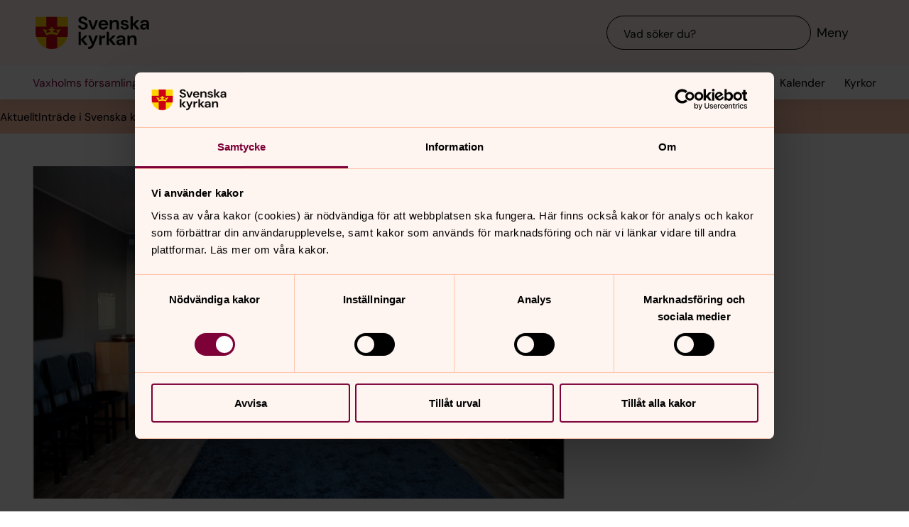

--- FILE ---
content_type: text/html; charset=utf-8
request_url: https://www.svenskakyrkan.se/vaxholm/stillhetens-rum
body_size: 58527
content:
<!DOCTYPE html>
<html lang="sv">
<head><base id="CS_GlobalBaseTag" href="/default.aspx?id=1897950" target="_self" /><meta http-equiv="CONTENT-TYPE" content="text/html; charset=utf-8" /><script type="text/javascript">
//<![CDATA[
var Lang="sv/";var AdminURL="https://www.svenskakyrkan.se/cs/";var SiteURL="https://www.svenskakyrkan.se/";var ConnectionID=13119;var DocumentId=1897950;var EditId=0;var PresentationTemplateId=0;var RefId=0;var CS_QueryStringPrefix="id";var IsInCsEdit=false;
//]]>
</script><script id="CS_GlobalJavaScript" type="text/javascript" src="~js/global.async.min.js"></script><meta name="identifier" content="1897950" /><meta name="Title" content="Stillhetens rum" /><meta name="Date" content="2023-09-13 10:47:55" /><title>
	Stillhetens rum - Vaxholms f&#246;rsamling
</title><meta name="viewport" content="width=device-width, initial-scale=1" /><meta http-equiv="x-ua-compatible" content="ie=edge" />
		<meta name="language" content="sv" />
		<meta name="description" content="Ett rum f&#246;r andakt, b&#246;n och meditation. 
V&#228;lkommen in kl. 9 varje vardagsmorgon." />
		<meta name="webId" content="730295">
		<meta name="webName" content="Vaxholms f&#246;rsamling">
		<link rel="canonical" href="https://www.svenskakyrkan.se/vaxholm/stillhetens-rum" />
<meta name="twitter:card" content="summary_large_image" />
<meta name="twitter:site" content="@svenskakyrkan" />
<meta name="twitter:image" content="https://www.svenskakyrkan.se/bilder/andaktsrum(1).jpg?doprocessing=1&w=800" />
<meta property="og:url" content="https://www.svenskakyrkan.se/vaxholm/stillhetens-rum" />
<meta property="og:type" content="website" />
<meta property="og:title" content="Stillhetens rum" />
<meta property="og:description" content="Ett rum f&#246;r andakt, b&#246;n och meditation. 
V&#228;lkommen in kl. 9 varje vardagsmorgon." />
<meta property="og:image:secure_url" content="https://www.svenskakyrkan.se/bilder/andaktsrum(1).jpg?doprocessing=1&w=800" />
<meta property="og:image" content="https://www.svenskakyrkan.se/bilder/andaktsrum(1).jpg?doprocessing=1&w=800" />
	<!-- Styles -->
	<link href="/assets/presentation/verktygsladan/main.css?v=2.11.1" rel="stylesheet"/>

		
		<script src="/webapi/api-v2/webcontext.js?webid=730295"></script>
		<script src="/webapi/api-v2/websettings.js?v=2.11.1"></script>
        
<!-- Matomo Tag Manager -->
<script type="text/plain" data-cookieconsent="statistics">
    var _mtm = window._mtm = window._mtm || [];
    _mtm.push({ 'mtm.startTime': (new Date().getTime()), 'event': 'mtm.Start' });
    (function () {
        var d = document, g = d.createElement('script'), s = d.getElementsByTagName('script')[0];
        g.async = true; g.src = 'https://tracker.svenska-kyrkan.open-analytics.se/js/container_hbw0LwF3.js'; s.parentNode.insertBefore(g, s);
    })();
</script>
<!-- End Matomo Tag Manager -->

	<!-- Favicons -->
	
<link rel="icon" href="/assets/presentation/verktygsladan/assets/favicons/favicon.svg?v=2.11.1" type="image/svg+xml">
<link rel="apple-touch-icon" sizes="180x180" href="/assets/presentation/verktygsladan/assets/favicons/apple-touch-icon.png?v=2.11.1">
<link rel="icon" type="image/png" sizes="32x32" href="/assets/presentation/verktygsladan/assets/favicons/favicon-32x32.png?v=2.11.1">
<link rel="icon" type="image/png" sizes="16x16" href="/assets/presentation/verktygsladan/assets/favicons/favicon-16x16.png?v=2.11.1">
<link rel="mask-icon" href="/assets/presentation/verktygsladan/assets/favicons/safari-pinned-tab.svg?v=2.11.1" color="#7d0037">
<link rel="manifest" href="/assets/presentation/verktygsladan/assets/favicons/site.webmanifest?v=2.11.1" />
<link rel="shortcut icon" href="/assets/presentation/verktygsladan/assets/favicons/favicon.ico?v=2.11.1"><meta name="msapplication-TileColor" content="#7d0037" /><meta name="theme-color" content="#7d0037" />
	<!-- Script -->
	<!--AI-->
<script type="text/plain" data-cookieconsent="necessary">
    !(function (cfg) { var k, x, D, E, L, C, b, U, O, A, e, t = "track", n = "TrackPage", i = "TrackEvent", I = [t + "Event", t + "Exception", t + "PageView", t + "PageViewPerformance", "addTelemetryInitializer", t + "Trace", t + "DependencyData", t + "Metric", "start" + n, "stop" + n, "start" + i, "stop" + i, "setAuthenticatedUserContext", "clearAuthenticatedUserContext", "flush"]; function a() { cfg.onInit && cfg.onInit(e) } k = window, x = document, D = k.location, E = "script", L = "ingestionendpoint", C = "disableExceptionTracking", b = "crossOrigin", U = "POST", O = cfg.pn || "aiPolicy", t = "appInsightsSDK", A = cfg.name || "appInsights", (cfg.name || k[t]) && (k[t] = A), e = k[A] || function (u) { var n = u.url || cfg.src, s = !1, p = !1, l = { initialize: !0, queue: [], sv: "9", config: u, version: 2, extensions: void 0 }; function d(e) { var t, n, i, a, r, o, c, s; !0 !== cfg.dle && (o = (t = function () { var e, t = {}, n = u.connectionString; if ("string" == typeof n && n) for (var i = n.split(";"), a = 0; a < i.length; a++) { var r = i[a].split("="); 2 === r.length && (t[r[0].toLowerCase()] = r[1]) } return t[L] || (e = (n = t.endpointsuffix) ? t.location : null, t[L] = "https://" + (e ? e + "." : "") + "dc." + (n || "services.visualstudio.com")), t }()).instrumentationkey || u.instrumentationKey || "", t = (t = (t = t[L]) && "/" === t.slice(-1) ? t.slice(0, -1) : t) ? t + "/v2/track" : u.endpointUrl, t = u.userOverrideEndpointUrl || t, (n = []).push((i = "SDK LOAD Failure: Failed to load Application Insights SDK script (See stack for details)", a = e, c = t, (s = (r = f(o, "Exception")).data).baseType = "ExceptionData", s.baseData.exceptions = [{ typeName: "SDKLoadFailed", message: i.replace(/\./g, "-"), hasFullStack: !1, stack: i + "\nSnippet failed to load [" + a + "] -- Telemetry is disabled\nHelp Link: https://go.microsoft.com/fwlink/?linkid=2128109\nHost: " + (D && D.pathname || "_unknown_") + "\nEndpoint: " + c, parsedStack: [] }], r)), n.push((s = e, i = t, (c = (a = f(o, "Message")).data).baseType = "MessageData", (r = c.baseData).message = 'AI (Internal): 99 message:"' + ("SDK LOAD Failure: Failed to load Application Insights SDK script (See stack for details) (" + s + ")").replace(/\"/g, "") + '"', r.properties = { endpoint: i }, a)), e = n, o = t, JSON && ((c = k.fetch) && !cfg.useXhr ? c(o, { method: U, body: JSON.stringify(e), mode: "cors" }) : XMLHttpRequest && ((s = new XMLHttpRequest).open(U, o), s.setRequestHeader("Content-type", "application/json"), s.send(JSON.stringify(e))))) } function f(e, t) { return e = e, t = t, i = l.sv, a = l.version, r = D, (o = {})["ai.device." + "id"] = "browser", o["ai.device.type"] = "Browser", o["ai.operation.name"] = r && r.pathname || "_unknown_", o["ai.internal.sdkVersion"] = "javascript:snippet_" + (i || a), { time: (r = new Date).getUTCFullYear() + "-" + n(1 + r.getUTCMonth()) + "-" + n(r.getUTCDate()) + "T" + n(r.getUTCHours()) + ":" + n(r.getUTCMinutes()) + ":" + n(r.getUTCSeconds()) + "." + (r.getUTCMilliseconds() / 1e3).toFixed(3).slice(2, 5) + "Z", iKey: e, name: "Microsoft.ApplicationInsights." + e.replace(/-/g, "") + "." + t, sampleRate: 100, tags: o, data: { baseData: { ver: 2 } }, ver: undefined, seq: "1", aiDataContract: undefined }; function n(e) { e = "" + e; return 1 === e.length ? "0" + e : e } var i, a, r, o } var i, a, t, r, g = -1, h = 0, m = ["js.monitor.azure.com", "js.cdn.applicationinsights.io", "js.cdn.monitor.azure.com", "js0.cdn.applicationinsights.io", "js0.cdn.monitor.azure.com", "js2.cdn.applicationinsights.io", "js2.cdn.monitor.azure.com", "az416426.vo.msecnd.net"], o = function () { return c(n, null) }; function c(t, r) { if ((n = navigator) && (~(n = (n.userAgent || "").toLowerCase()).indexOf("msie") || ~n.indexOf("trident/")) && ~t.indexOf("ai.3") && (t = t.replace(/(\/)(ai\.3\.)([^\d]*)$/, function (e, t, n) { return t + "ai.2" + n })), !1 !== cfg.cr) for (var e = 0; e < m.length; e++)if (0 < t.indexOf(m[e])) { g = e; break } var n, o = function (e) { var a; l.queue = [], p || (0 <= g && h + 1 < m.length ? (a = (g + h + 1) % m.length, i(t.replace(/^(.*\/\/)([\w\.]*)(\/.*)$/, function (e, t, n, i) { return t + m[a] + i })), h += 1) : (s = p = !0, d(t))) }, c = function (e, t) { p || setTimeout(function () { t && !l.core && o() }, 500), s = !1 }, i = function (e) { var n, i = x.createElement(E), e = (cfg.pl ? cfg.ttp && cfg.ttp.createScript ? i.src = cfg.ttp.createScriptURL(e) : i.src = (null == (n = window.trustedTypes) ? void 0 : n.createPolicy(O, { createScriptURL: function (e) { try { var t = new URL(e); if (t.host && "js.monitor.azure.com" === t.host) return e; a(e) } catch (n) { a(e) } } })).createScriptURL(e) : i.src = e, cfg.nt && i.setAttribute("nonce", cfg.nt), r && (i.integrity = r), i.setAttribute("data-ai-name", A), cfg[b]); function a(e) { d("AI policy blocked URL: " + e) } return !e && "" !== e || "undefined" == i[b] || (i[b] = e), i.onload = c, i.onerror = o, i.onreadystatechange = function (e, t) { "loaded" !== i.readyState && "complete" !== i.readyState || c(0, t) }, cfg.ld && cfg.ld < 0 ? x.getElementsByTagName("head")[0].appendChild(i) : setTimeout(function () { x.getElementsByTagName(E)[0].parentNode.appendChild(i) }, cfg.ld || 0), i }; i(t) } cfg.sri && (i = n.match(/^((http[s]?:\/\/.*\/)\w+(\.\d+){1,5})\.(([\w]+\.){0,2}js)$/)) && 6 === i.length ? (T = "".concat(i[1], ".integrity.json"), a = "@".concat(i[4]), S = window.fetch, t = function (e) { if (!e.ext || !e.ext[a] || !e.ext[a].file) throw Error("Error Loading JSON response"); var t = e.ext[a].integrity || null; c(n = i[2] + e.ext[a].file, t) }, S && !cfg.useXhr ? S(T, { method: "GET", mode: "cors" }).then(function (e) { return e.json()["catch"](function () { return {} }) }).then(t)["catch"](o) : XMLHttpRequest && ((r = new XMLHttpRequest).open("GET", T), r.onreadystatechange = function () { if (r.readyState === XMLHttpRequest.DONE) if (200 === r.status) try { t(JSON.parse(r.responseText)) } catch (e) { o() } else o() }, r.send())) : n && o(); try { l.cookie = x.cookie } catch (w) { } function e(e) { for (; e.length;)!function (t) { l[t] = function () { var e = arguments; s || l.queue.push(function () { l[t].apply(l, e) }) } }(e.pop()) } e(I); var v, y, S = !(l.SeverityLevel = { Verbose: 0, Information: 1, Warning: 2, Error: 3, Critical: 4 }), T = (u.extensionConfig || {}).ApplicationInsightsAnalytics || {}; return (S = !0 !== u[C] && !0 !== T[C] || S) && (e(["_" + (v = "onerror")]), y = k[v], k[v] = function (e, t, n, i, a) { var r = y && y(e, t, n, i, a); return !0 !== r && l["_" + v]({ message: e, url: t, lineNumber: n, columnNumber: i, error: a, evt: k.event }), r }, u.autoExceptionInstrumented = !0), l }(cfg.cfg), (k[A] = e).queue && 0 === e.queue.length ? (e.queue.push(a), e.trackPageView({})) : a(); })({
        src: "https://js.monitor.azure.com/scripts/b/ai.3.gbl.min.js",
        crossOrigin: "anonymous",
        onInit: function (sdk) { sdk.addTelemetryInitializer(function (envelope) { envelope.tags["ai.cloud.roleInstance"] = "www"; }); },
        cfg: { 
            connectionString: "InstrumentationKey=0642649c-35de-4cde-a898-308ae4c43d20;IngestionEndpoint=https://westeurope-3.in.applicationinsights.azure.com/;LiveEndpoint=https://westeurope.livediagnostics.monitor.azure.com/;ApplicationId=6d8f6e2e-9bc0-4573-a689-a2cce0134f89"
        }
    });
</script><script id="Cookiebot" src="/cb/uc.js" data-culture="SV" data-cbid="d75c920b-b4d0-4060-bb69-5aacc9a30939" data-blockingmode="auto" type="text/javascript"></script><meta name="GENERATOR" content="Content Studio Enterprise Edition 5.7.5017.21903 2025-07-29" /></head>
<body 
class='layout--article layout--local ' theme="se-1-a">
	
	<nav aria-label="Navigation genvägar">
	    <svk-skip-to-content anchor="innehall" class="label-100">
		Till innehållet
	    </svk-skip-to-content>
	    <svk-skip-to-content anchor="undermeny" class="label-100">
		Till undermeny
	    </svk-skip-to-content>
	</nav>
	<header class='c-header has-subnav'>
    <div class="header__main">
        <div class="header__main-container">
            <a href='vaxholm' class="header__main-logo" aria-label="Svenska kyrkan">
                <span class="screen-reader">Svenska kyrkan</span>
                <svg width="168" height="48" viewBox="0 0 168 48" fill="none" xmlns="http://www.w3.org/2000/svg">
					<title>Svenska kyrkan</title>
					<path d="M48.0197 24.34V0.679993H0.719727V24.34C0.719727 37.44 11.2797 48 24.3797 48C37.4797 48 48.0397 37.44 48.0397 24.34H48.0197Z" fill="#FFD200"/>
					<path d="M32.2597 15.2V0.679993H16.4997V15.2H0.719727V24.34C0.719727 26.4 0.979727 28.38 1.47973 30.28H16.4997V46.64C18.9597 47.5 21.6197 47.98 24.3797 47.98C27.1397 47.98 29.7997 47.5 32.2597 46.64V30.28H47.2797C47.7597 28.38 48.0397 26.38 48.0397 24.34V15.2H32.2597Z" fill="#CD0014"/>
					<path d="M34.1993 20.54C33.2793 19.14 31.5193 19.04 30.6593 20.32C32.3593 21.22 32.7593 22.98 32.2593 24.28C30.5393 23.66 28.3993 23.26 26.1393 23.12C26.1993 21.28 27.6993 20.06 29.2193 20.02C29.0593 18.5 27.0593 18.04 25.8993 18.98C26.7793 16.7 24.3793 15.2 24.3793 15.2C24.3793 15.2 21.9793 16.7 22.8593 18.98C21.6993 18.04 19.6993 18.5 19.5393 20.02C21.0393 20.06 22.5393 21.26 22.6193 23.12C20.3393 23.26 18.2193 23.66 16.4993 24.28C15.9993 22.98 16.3993 21.22 18.0993 20.32C17.2393 19.04 15.4793 19.14 14.5593 20.54C14.0393 18.28 11.2793 18.68 11.2793 18.68L16.5193 27.76C18.2593 26.88 21.1793 26.32 24.3993 26.32C27.6193 26.32 30.5393 26.86 32.2793 27.76L37.5193 18.68C37.5193 18.68 34.7393 18.28 34.2393 20.54H34.1993Z" fill="#FFD200"/>
					<path d="M67.1598 41.98V34.74L72.9398 41.98H77.2198L70.8798 34.34L76.8798 28.24H72.8198L67.1598 34V22.78H63.7998V41.98H67.1598Z" fill="#000000" />
					<path d="M77.8994 44.7401V48.0001C82.5394 47.9801 84.3994 46.7801 86.4394 42.0001L92.2994 28.2401H88.7994L85.1194 37.5001L81.4594 28.2401H77.9194L83.3594 41.0201L82.8794 42.1401C81.9994 44.2001 80.4594 44.7401 78.5394 44.7401H77.9194H77.8994Z" fill="#000000" />
					<path d="M97.4596 41.98V35.56C97.4596 32.16 99.7396 31.62 102 31.62H102.88V27.9C100.62 27.9 98.6596 29.08 97.4196 31.08V28.24H94.0996V41.98H97.4796H97.4596Z" fill="#000000" />
					<path d="M108.5 41.98V34.74L114.28 41.98H118.56L112.22 34.34L118.22 28.24H114.16L108.5 34V22.78H105.12V41.98H108.5Z" fill="#000000" />
					<path d="M125.26 39.72C123.9 39.72 122.9 39.08 122.9 37.88C122.9 36.86 123.78 35.96 125.68 35.96H129C128.7 38.08 127.42 39.7 125.26 39.7V39.72ZM124.44 42.32C126.74 42.32 128.12 41.26 129.14 39.44V41.98H132.32V33.5C132.32 29.86 129.98 27.9 126.02 27.9C122.5 27.9 120.02 29.82 119.66 32.66H122.96C123.32 31.3 124.54 30.6 126 30.6C127.64 30.6 129.1 31.48 129.1 33.5V33.96H125.3C121.24 33.96 119.34 35.62 119.34 38.22C119.34 40.62 121.02 42.34 124.46 42.34L124.44 42.32Z" fill="#000000" />
					<path d="M139 41.98V34.88C139 32.32 140.54 30.72 142.58 30.72C144.74 30.72 145.7 32.12 145.7 34.54V41.98H149.08V34.2C149.08 30 147.16 27.9 143.74 27.9C141.54 27.9 139.92 28.88 138.86 30.86V28.24H135.62V41.98H139Z" fill="#000000" />
					<path d="M70.4596 19.54C74.8596 19.54 77.3196 17 77.3196 13.94C77.3196 10.62 74.4196 9.43997 71.7396 8.47997L69.6796 7.73997C68.0996 7.17997 67.1997 6.41997 67.1997 5.29997C67.1997 4.05997 68.4396 3.03997 70.0996 3.03997C71.7596 3.03997 72.9196 4.07997 73.1396 5.45997H76.7997C76.4997 2.33997 73.9797 0.219971 70.1197 0.219971C66.2597 0.219971 63.6396 2.33997 63.6396 5.53997C63.6396 7.93997 65.0997 9.45997 68.6997 10.7L70.7197 11.4C72.0197 11.86 73.6796 12.56 73.6796 14.24C73.6796 15.76 72.2797 16.72 70.4397 16.72C68.2197 16.72 66.8997 15.36 66.7197 13.56H63.1396C63.3396 17.36 66.3197 19.52 70.3997 19.52L70.4596 19.54Z" fill="#000000" />
					<path d="M87.1594 19.2L92.3194 5.46002H88.7594L85.0994 16.24L81.4394 5.46002H77.8994L83.0194 19.2H87.1594Z" fill="#000000" />
					<path d="M113.06 19.2V12.1C113.06 9.54 114.6 7.94 116.64 7.94C118.8 7.94 119.76 9.33999 119.76 11.76V19.2H123.14V11.42C123.14 7.22 121.22 5.12 117.8 5.12C115.6 5.12 113.98 6.1 112.92 8.07999V5.46H109.68V19.2H113.06Z" fill="#000000" />
					<path d="M143.44 19.2V11.96L149.22 19.2H153.5L147.16 11.58L153.16 5.46H149.1L143.44 11.24V0H140.06V19.2H143.44Z" fill="#000000" />
					<path d="M160.199 16.96C158.839 16.96 157.839 16.32 157.839 15.12C157.839 14.1 158.719 13.2 160.619 13.2H163.939C163.639 15.32 162.359 16.94 160.199 16.94V16.96ZM159.379 19.54C161.679 19.54 163.059 18.48 164.079 16.66V19.2H167.259V10.72C167.259 7.08 164.919 5.12 160.959 5.12C157.439 5.12 154.959 7.04 154.599 9.88H157.899C158.259 8.52 159.479 7.82 160.939 7.82C162.579 7.82 164.039 8.7 164.039 10.72V11.18H160.239C156.179 11.18 154.279 12.84 154.279 15.44C154.279 17.84 155.959 19.56 159.399 19.56L159.379 19.54Z" fill="#000000" />
					<path d="M96.5001 11.06C96.8601 8.92 98.3801 7.82 100.24 7.82C102.1 7.82 103.68 9.12 103.68 11.06H96.5001ZM100.14 19.54C103.44 19.54 105.72 17.86 106.7 15.04H103.26C102.66 16.08 101.66 16.82 100.2 16.82C98.1401 16.82 96.6001 15.38 96.4601 13.1H107.08C107.1 12.76 107.14 12.2 107.14 11.8C107.14 7.92 104.36 5.12 100.22 5.12C96.0801 5.12 93.1201 8.08 93.1201 12.38C93.1201 16.68 95.8601 19.54 100.16 19.54H100.14Z" fill="#000000" />
					<path d="M131.919 19.54C135.579 19.54 137.579 17.68 137.579 15.06C137.579 12.18 135.139 11.56 132.319 10.94C131.339 10.72 129.219 10.3 129.219 9.13998C129.219 8.43998 129.999 7.67998 131.519 7.67998C132.759 7.67998 133.579 8.17998 133.879 9.21998H137.059C136.599 6.61998 134.659 5.09998 131.459 5.09998C127.919 5.09998 125.939 6.93998 125.939 9.29998C125.939 11.94 128.359 12.66 131.099 13.3C133.019 13.76 134.199 13.98 134.199 15.18C134.199 16.14 133.499 16.96 131.859 16.96C130.219 16.96 129.179 16.08 128.839 14.98H125.439C125.899 17.72 128.319 19.52 131.919 19.52V19.54Z" fill="#000000" />
				</svg>
            </a>
			<div class="header__main-navigation">
                <svk-search-input>
                    <form class="search-input__form" name="Sök">
                        <svk-input-search
                            class="input-search--rounded input-search--transparent"
                            placeholder="Vad söker du?"
                            type="search"
                            submit-button="true"
                            name="text"></svk-input-search>
                    </form>
                    <button class="search-input__button-mobile">
                        <svk-icon name="search-75"></svk-icon>
                        <span class="search-button__label">Sök</span>
                    </button>
                </svk-search-input>
                <button class="navigation-button" aria-haspopup="true" aria-expanded="false" aria-label="Meny">
                    <svk-icon name="menu-75"></svk-icon>
                    <span class="navigation-button__text">Meny</span>
                </button>
            </div>
        </div>
		<svk-navigation-main>
	<div class="navigation-main__backdrop"></div>
	<nav class="navigation-main__nav" id="meny" aria-label="Meny">
		<div class="nav__mobile">
			
				<a href="/kalender?type=owner&amp;id=111&amp;locationName=Vaxholms+f%c3%b6rsamling&amp;webid=730295" class="svk-button button--secondary">
					<svk-icon name="calendar"></svk-icon>
					Kalender
				</a>
			
				<a href="/platser" class="svk-button button--secondary">
					<svk-icon name="location"></svk-icon>
					Kyrkor
				</a>
			
		</div>
		<ul class="list--none nav__list">
			
						<li>
	<div>
		<a href="vaxholm/aktuellt"  >Aktuellt</a>
		
	</div>
	
</li>
					
						<li>
	<div>
		<a href="vaxholm/intrade-i-svenska-kyrkan"  >Intr&#228;de i Svenska kyrkan</a>
		
	</div>
	
</li>
					
						<li>
	<div>
		<a href="vaxholm/kontakt"  >Kontakt och bokning</a>
		
	</div>
	
</li>
					
						<li>
	<div>
		<a href="vaxholm/defaultaspxid53762doedit1fromnotification1editid766165categoryid192"  >Dop</a>
		
	</div>
	
</li>
					
						<li>
	<div>
		<a href="vaxholm/defaultaspxid53762doedit1fromnotification1editid738613categoryid192"  >Vigsel</a>
		
	</div>
	
</li>
					
						<li>
	<div>
		<a href="vaxholm/konfirmation"  >Konfirmation 2025/2026 </a>
		
	</div>
	
</li>
					
						<li>
	<div>
		<a href="vaxholm/begravning"  >Begravning</a>
		<button aria-expanded="false" aria-label="Öppna Begravning" aria-controls="svk-navigation-menu-0-6">
				<svk-icon name="arrow-down"></svk-icon>
			</button>
	</div>
	
	<ul id="svk-navigation-menu-0-6">
		
					
					<li>
	<div>
		<a href="vaxholm/sorg"  >Sorg</a>
		
	</div>
	
</li>
				
				
	</ul>
	
</li>
					
						<li>
	<div>
		<a href="vaxholm/vaxholms-kyrka"  >V&#229;ra kyrkor</a>
		
	</div>
	
</li>
					
						<li>
	<div>
		<a href="vaxholm/w"  >Om Vaxholms f&#246;rsamling</a>
		
	</div>
	
</li>
					
						<li>
	<div>
		<a href="vaxholm/gudstjanster-och-musik"  >Gudstj&#228;nster och musik </a>
		<button aria-expanded="false" aria-label="Öppna Gudstjänster och musik " aria-controls="svk-navigation-menu-0-9">
				<svk-icon name="arrow-down"></svk-icon>
			</button>
	</div>
	
	<ul id="svk-navigation-menu-0-9">
		
					
					<li>
	<div>
		<a href="vaxholm/defaultaspxid53762doedit1fromnotification1editid761336categoryid192"  >Konserter och musikh&#228;ndelser</a>
		
	</div>
	
</li>
				
				
	</ul>
	
</li>
					
						<li>
	<div>
		<a href="vaxholm/kyrkogardsforvaltning-test"  >Vaxholms kyrkog&#229;rdsf&#246;rvaltning </a>
		
	</div>
	
</li>
					
						<li>
	<div>
		<a href="vaxholm/gdpr"  >Gdpr</a>
		
	</div>
	
</li>
					
						<li>
	<div>
		<a href="vaxholm/ledigatjanster"  >Lediga tj&#228;nster</a>
		
	</div>
	
</li>
					
						<li>
	<div>
		<a href="vaxholm/fortroendevalda"  >F&#246;rtroendevalda</a>
		
	</div>
	
</li>
					
						<li>
	<div>
		<a href="vaxholm/anstallda"  >Anst&#228;llda i Vaxholms f&#246;rsamling</a>
		
	</div>
	
</li>
					
						<li>
	<div>
		<a href="vaxholm/hyra-av-kyrka-och-forsamlingsgard"  >Hyra f&#246;rsamlingsg&#229;rd</a>
		
	</div>
	
</li>
					
						<li>
	<div>
		<a href="vaxholm/diakoni"  >Diakoni</a>
		
	</div>
	
</li>
					
						<li>
	<div>
		<a href="vaxholm/vill-du-vara-med-i-en-gemenskap"  >Vill du vara med i en gemenskap?</a>
		
	</div>
	
</li>
					
						<li>
	<div>
		<a href="vaxholm/kyrkloppis"  >Kyrkloppis</a>
		
	</div>
	
</li>
					
						<li>
	<div>
		<a href="vaxholm/defaultaspxid53762doedit1fromnotification1editid765938categoryid192"  >Sj&#228;lav&#229;rd och samtal</a>
		
	</div>
	
</li>
					
						<li>
	<div>
		<a href="vaxholm/defaultaspxid53762doedit1fromnotification1editid738694categoryid192"  >Musik och k&#246;rer</a>
		<button aria-expanded="false" aria-label="Öppna Musik och körer" aria-controls="svk-navigation-menu-0-20">
				<svk-icon name="arrow-down"></svk-icon>
			</button>
	</div>
	
	<ul id="svk-navigation-menu-0-20">
		
					
					<li>
	<div>
		<a href="vaxholm/barnkorer"  >Barnk&#246;rer</a>
		
	</div>
	
</li>
				
				
	</ul>
	
</li>
					
						<li>
	<div>
		<a href="vaxholm/defaultaspxid53762doedit1fromnotification1editid738661categoryid192"  >Barn</a>
		<button aria-expanded="false" aria-label="Öppna Barn" aria-controls="svk-navigation-menu-0-21">
				<svk-icon name="arrow-down"></svk-icon>
			</button>
	</div>
	
	<ul id="svk-navigation-menu-0-21">
		
					
					<li>
	<div>
		<a href="vaxholm/skolkyrka"  >Skolkyrka</a>
		
	</div>
	
</li>
				
					<li>
	<div>
		<a href="vaxholm/defaultaspxid53762doedit1fromnotification1editid765974categoryid192"  >Barn 0-6 &#229;r</a>
		
	</div>
	
</li>
				
					<li>
	<div>
		<a href="vaxholm/defaultaspxid53762doedit1fromnotification1editid766094categoryid192"  >Barn 7-13 &#229;r</a>
		
	</div>
	
</li>
				
					<li>
	<div>
		<a href="vaxholm/familjecentrum"  >Familjecentrum</a>
		
	</div>
	
</li>
				
				
	</ul>
	
</li>
					
						<li>
	<div>
		<a href="vaxholm/barn-och-fralsarkransen"  >Barn och Fr&#228;lsarkransen</a>
		
	</div>
	
</li>
					
						<li>
	<div>
		<a href="vaxholm/ungdom"  >Ungdom</a>
		
	</div>
	
</li>
					
						<li>
	<div>
		<a href="vaxholm/defaultaspxid53762doedit1fromnotification1editid766222categoryid192"  >Ungdomsledarutbildning</a>
		
	</div>
	
</li>
					
						<li>
	<div>
		<a href="vaxholm/traffpunkter-for-dig-kurser-studiecirklar-och-foredrag"  >M&#246;tesplatser f&#246;r dig: kurser, studiecirklar och f&#246;redrag</a>
		
	</div>
	
</li>
					
						<li>
	<div>
		<a href="vaxholm/retreat"  >Retreatdagar i jul och ny&#229;r</a>
		
	</div>
	
</li>
					
						<li>
	<div>
		<a href="vaxholm/tyst-retreat"  >Tyst retreat</a>
		
	</div>
	
</li>
					
						<li>
	<div>
		<a href="vaxholm/defaultaspxid53762doedit1fromnotification1editid763343categoryid192"  >Vaxljuset </a>
		
	</div>
	
</li>
					
						<li>
	<div>
		<a href="vaxholm/internationellt-arbete/-internationella-gruppen"  >Act Svenska kyrkan</a>
		
	</div>
	
</li>
					
						<li>
	<div>
		<a href="vaxholm/prastgarden"  >Information om pr&#228;stg&#229;rden</a>
		
	</div>
	
</li>
					
		</ul>
		<div class="navigation-main__footer">
			
				<a href="vaxholm" class="svk-link">Tillbaka till startsidan</a>
			
			<a href="/" class="svk-link">Svenska kyrkans startsida</a>
		</div>
	</nav>
</svk-navigation-main>
        
    </div>
	<div class="header__sub">
		<div class="sub__breadcrumbs">
			<svk-breadcrumbs>
    <nav class="breadcrumbs" aria-label="breadcrumb">
		<div class="breadcrumbs__list-container">
            
                        <ol class="breadcrumbs__list list--none">
                            
                        
                            <li class='breadcrumbs__item breadcrumbs__item--home'>
                                <a href='vaxholm' class="label-75 item__text">
                                    <span>Vaxholms f&#246;rsamling</span>
                                </a>
                            </li>
                        
                        
                    
                        
                        
                            <li class="breadcrumbs__item" aria-current="page">
                                <span class="label-75 item__text">
                                    Stillhetens rum
                                </span>
                            </li>
                        
                    
                        </ol>
                    
        </div>
    </nav>
</svk-breadcrumbs>
		</div>
		<nav class="sub__links">
			
				<a href="/kalender?type=owner&amp;id=111&amp;locationName=Vaxholms+f%c3%b6rsamling&amp;webid=730295" class="svk-link link--secondary link--icon label-75">
					<svk-icon name="calendar"></svk-icon>
					Kalender
				</a>
			
				<a href="/platser" class="svk-link link--secondary link--icon label-75">
					<svk-icon name="location"></svk-icon>
					Kyrkor
				</a>
			
		</nav>
	</div>
</header>
        
<svk-navigation-sub class="" surface="primary-300">
	<nav class="navigation-sub" id="undermeny" aria-label="Undermeny">
		<div class="navigation-sub__container">
            
                        <ul class="navigation-sub__list list--none">
                            
                        <li class='navigation-sub__item  '>
                            <a href='vaxholm/aktuellt'  class="label-75 svk-link link--secondary">Aktuellt</a>
                        </li>
                    
                        <li class='navigation-sub__item  '>
                            <a href='vaxholm/intrade-i-svenska-kyrkan'  class="label-75 svk-link link--secondary">Inträde i Svenska kyrkan</a>
                        </li>
                    
                        <li class='navigation-sub__item  '>
                            <a href='vaxholm/kontakt'  class="label-75 svk-link link--secondary">Kontakt och bokning</a>
                        </li>
                    
                        <li class='navigation-sub__item  '>
                            <a href='vaxholm/defaultaspxid53762doedit1fromnotification1editid766165categoryid192'  class="label-75 svk-link link--secondary">Dop</a>
                        </li>
                    
                        <li class='navigation-sub__item  '>
                            <a href='vaxholm/defaultaspxid53762doedit1fromnotification1editid738613categoryid192'  class="label-75 svk-link link--secondary">Vigsel</a>
                        </li>
                    
                        <li class='navigation-sub__item  '>
                            <a href='vaxholm/konfirmation'  class="label-75 svk-link link--secondary">Konfirmation 2025/2026 </a>
                        </li>
                    
                        <li class='navigation-sub__item  has-children'>
                            <a href='vaxholm/begravning'  class="label-75 svk-link link--secondary">Begravning</a>
                        </li>
                    
                        <li class='navigation-sub__item  '>
                            <a href='vaxholm/vaxholms-kyrka'  class="label-75 svk-link link--secondary">Våra kyrkor</a>
                        </li>
                    
                        <li class='navigation-sub__item  '>
                            <a href='vaxholm/w'  class="label-75 svk-link link--secondary">Om Vaxholms församling</a>
                        </li>
                    
                        <li class='navigation-sub__item  has-children'>
                            <a href='vaxholm/gudstjanster-och-musik'  class="label-75 svk-link link--secondary">Gudstjänster och musik </a>
                        </li>
                    
                        <li class='navigation-sub__item  '>
                            <a href='vaxholm/kyrkogardsforvaltning-test'  class="label-75 svk-link link--secondary">Vaxholms kyrkogårdsförvaltning </a>
                        </li>
                    
                        <li class='navigation-sub__item  '>
                            <a href='vaxholm/gdpr'  class="label-75 svk-link link--secondary">Gdpr</a>
                        </li>
                    
                        <li class='navigation-sub__item  '>
                            <a href='vaxholm/ledigatjanster'  class="label-75 svk-link link--secondary">Lediga tjänster</a>
                        </li>
                    
                        <li class='navigation-sub__item  '>
                            <a href='vaxholm/fortroendevalda'  class="label-75 svk-link link--secondary">Förtroendevalda</a>
                        </li>
                    
                        <li class='navigation-sub__item  '>
                            <a href='vaxholm/anstallda'  class="label-75 svk-link link--secondary">Anställda i Vaxholms församling</a>
                        </li>
                    
                        <li class='navigation-sub__item  '>
                            <a href='vaxholm/hyra-av-kyrka-och-forsamlingsgard'  class="label-75 svk-link link--secondary">Hyra församlingsgård</a>
                        </li>
                    
                        <li class='navigation-sub__item  '>
                            <a href='vaxholm/diakoni'  class="label-75 svk-link link--secondary">Diakoni</a>
                        </li>
                    
                        <li class='navigation-sub__item  '>
                            <a href='vaxholm/vill-du-vara-med-i-en-gemenskap'  class="label-75 svk-link link--secondary">Vill du vara med i en gemenskap?</a>
                        </li>
                    
                        <li class='navigation-sub__item  '>
                            <a href='vaxholm/kyrkloppis'  class="label-75 svk-link link--secondary">Kyrkloppis</a>
                        </li>
                    
                        <li class='navigation-sub__item  '>
                            <a href='vaxholm/defaultaspxid53762doedit1fromnotification1editid765938categoryid192'  class="label-75 svk-link link--secondary">Själavård och samtal</a>
                        </li>
                    
                        <li class='navigation-sub__item  has-children'>
                            <a href='vaxholm/defaultaspxid53762doedit1fromnotification1editid738694categoryid192'  class="label-75 svk-link link--secondary">Musik och körer</a>
                        </li>
                    
                        <li class='navigation-sub__item  has-children'>
                            <a href='vaxholm/defaultaspxid53762doedit1fromnotification1editid738661categoryid192'  class="label-75 svk-link link--secondary">Barn</a>
                        </li>
                    
                        <li class='navigation-sub__item  '>
                            <a href='vaxholm/barn-och-fralsarkransen'  class="label-75 svk-link link--secondary">Barn och Frälsarkransen</a>
                        </li>
                    
                        <li class='navigation-sub__item  '>
                            <a href='vaxholm/ungdom'  class="label-75 svk-link link--secondary">Ungdom</a>
                        </li>
                    
                        <li class='navigation-sub__item  '>
                            <a href='vaxholm/defaultaspxid53762doedit1fromnotification1editid766222categoryid192'  class="label-75 svk-link link--secondary">Ungdomsledarutbildning</a>
                        </li>
                    
                        <li class='navigation-sub__item  '>
                            <a href='vaxholm/traffpunkter-for-dig-kurser-studiecirklar-och-foredrag'  class="label-75 svk-link link--secondary">Mötesplatser för dig: kurser, studiecirklar och föredrag</a>
                        </li>
                    
                        <li class='navigation-sub__item  '>
                            <a href='vaxholm/retreat'  class="label-75 svk-link link--secondary">Retreatdagar i jul och nyår</a>
                        </li>
                    
                        <li class='navigation-sub__item  '>
                            <a href='vaxholm/tyst-retreat'  class="label-75 svk-link link--secondary">Tyst retreat</a>
                        </li>
                    
                        <li class='navigation-sub__item  '>
                            <a href='vaxholm/defaultaspxid53762doedit1fromnotification1editid763343categoryid192'  class="label-75 svk-link link--secondary">Vaxljuset </a>
                        </li>
                    
                        <li class='navigation-sub__item  '>
                            <a href='vaxholm/internationellt-arbete/-internationella-gruppen'  class="label-75 svk-link link--secondary">Act Svenska kyrkan</a>
                        </li>
                    
                        <li class='navigation-sub__item  '>
                            <a href='vaxholm/prastgarden'  class="label-75 svk-link link--secondary">Information om prästgården</a>
                        </li>
                    
                        </ul>
                    
        </div>
    </nav>
</svk-navigation-sub>
	
    
    <main id="innehall" class="main-content svk-layout" tabindex="-1">
    <!-- Hero -->
    <div class="row ">
        <svk-hero class="hero--article svk-layout" >
            <div>
                
                    <div class="hero__image-container">
                    <figure class="hero__image rs_skip">
     
			<picture>
				<source media="(min-width: 1200px)" srcset="bilder/andaktsrum(1).jpg?doprocessing=1&w=936&ra=1.6&c=85 1x, bilder/andaktsrum(1).jpg?doprocessing=1&w=936&ra=1.6&pr=2&c=75 2x" sizes="936px">
				<source media="(min-width: 1024px)" srcset="bilder/andaktsrum(1).jpg?doprocessing=1&w=698&ra=1.6&c=85 1x, bilder/andaktsrum(1).jpg?doprocessing=1&w=698&ra=1.6&pr=2&c=75 2x" sizes="698px">
				<source media="(min-width: 860px)" srcset="bilder/andaktsrum(1).jpg?doprocessing=1&w=936&ra=1.6&c=85 1x, bilder/andaktsrum(1).jpg?doprocessing=1&w=936&ra=1.6&pr=2&c=75 2x" sizes="936px">
				<source media="(min-width: 680px)" srcset="bilder/andaktsrum(1).jpg?doprocessing=1&w=778&ra=1.6&c=85 1x, bilder/andaktsrum(1).jpg?doprocessing=1&w=778&ra=1.6.33&pr=2&c=75 2x" sizes="778px">
				<source media="(min-width: 480px)" srcset="bilder/andaktsrum(1).jpg?doprocessing=1&w=640&ra=1.6&c=85 1x, bilder/andaktsrum(1).jpg?doprocessing=1&w=640&ra=1.6&pr=2&c=75 2x" sizes="640px">
				<source srcset="bilder/andaktsrum(1).jpg?doprocessing=1&w=443&ra=1.6&c=85 1x, bilder/andaktsrum(1).jpg?doprocessing=1&w=443&ra=1.6&pr=2&c=75 2x" sizes="100vw">
				<img
					src="bilder/andaktsrum(1).jpg?doprocessing=1&w=936&ra=1.6&c=85"
					srcset="bilder/andaktsrum(1).jpg?doprocessing=1&w=936&ra=1.6&c=85 1x, bilder/andaktsrum(1).jpg?doprocessing=1&w=936&ra=1.6&pr=2&c=75 2x"
					alt="Bild p&#229; andaktsrum f&#246;r andakt, b&#246;n, meditation och stilla rum."
					style="object-position: center center;"				
					width="936"
					height="585"
					fetchpriority="high"
					decoding="async"
					loading="lazy" />
			</picture>
		
    
</figure>
                    </div>
                
			    <div class="grid--size-main hero__content">
                    <svk-readspeaker class="header__readspeaker">
	<a href="https://app-eu.readspeaker.com/cgi-bin/rsent?customerid=4936&lang=sv_se&readid=innehall&url=https%3a%2f%2fwww.svenskakyrkan.se%2fdefault.aspx%3fid%3d1897950" class="readspeaker__button svk-button button--tertiary">
		<svk-icon name="speaker"></svk-icon> Lyssna
	</a>
</svk-readspeaker>
                    <h1 class="hero__title">Stillhetens rum</h1>
				    
                        <p class="paragraph-200">Ett rum f&#246;r andakt, b&#246;n och meditation. 
V&#228;lkommen in kl. 9 varje vardagsmorgon.</p>
                    
                </div>
		    </div>
	    </svk-hero>
    </div>
    <!-- END - Hero -->    
    <div class="row"><div class="svk-float"><svk-block-text class="grid--size-text"><article class="text__container svk-text">
<p><strong>V&aring;rt behov av stillhet i en hektisk och brusande&nbsp;</strong><strong>v&auml;rld har efterfr&aring;gats</strong> <br />och nu finns v&aring;rt&nbsp; &rdquo;Stillhetens rum&rdquo;&nbsp; i f&ouml;rsamlingsg&aring;rden i Vaxholm. Hit kan du komma och sitta ned en stund, meditera eller bara f&aring; vara sj&auml;lv med dina tankar.<br />Varje vardagsmorgon har vi en kort andakt kl.9. d&auml;r vi ofta l&auml;ser en text som f&ouml;ljs<br />av b&ouml;n.</p>
<p>&nbsp;</p>
</article></svk-block-text>


<svk-block-image class="grid--size-sidebar" >
	
			<svk-image
				src="bilder/Stilla%20rum%201.jpg?doprocessing=1"
				size="sidebar"
				alt=""
				author=""
				description=""
			></svk-image>
		
</svk-block-image>
</div></div>
    
</main>


	<svk-status-info></svk-status-info>
<svk-footer class="svk-layout" role="contentinfo">
	<nav class="footer-accessibility-nav" aria-label="Sidfot">
		<div class="grid--size-full footer-accessibility-nav__container">
			<svk-skip-to-content class="label-100" loading="async">
				Tillbaka till toppen
			</svk-skip-to-content>
			<svk-skip-to-content anchor="innehall" class="label-100" loading="async">
				Tillbaka till innehållet
			</svk-skip-to-content>
		</div>
	</nav>
    
        <div class="footer-feedback" surface="theme-primary-100">
			<div class="footer-feedback__container grid--size-full">
				
					<div class="footer-feedback__published">
						
						<p class="label-75">
							Senast ändrad 13 september 2023
						</p>
						
					</div>
				
					<div class="footer-feedback__content">
						<div>
    <h2 class="heading-03">Synpunkter eller frågor på sidans innehåll?</h2>
    <a href='mailto:vaxholm.forsamling@svenskakyrkan.se?subject=&amp;subject=Synpunkt på &quot;Stillhetens%20rum&quot; (ID 1897950)' class="svk-link link--icon">
        <svk-icon name="email"></svk-icon>
        vaxholm.forsamling@svenskakyrkan.se
    </a>
</div>
						<div class="footer-feedback__share">
	<svk-share></svk-share>
</div>
						
					</div>
				
			</div>
        </div>
    
        <div class="footer-local" surface="white">
		    <div class="footer-local__container grid--size-full">
                
<div class="footer-local__contact">
	<svk-collapse open>
        
        <h2 class="heading-03" slot="header">
			<button class="footer-local__title footer-local__title--mobile filter__title-button svk-collapse__button svk-button button--tertiary button--icon">
				Kontakt
			    <svk-icon name="arrow-down"></svk-icon>
			</button>
			<span class="footer-local__title footer-local__title--desktop">
				Kontakt
			</span>
		</h2>
        <p class="contact__content" slot="content">
            
                <span class="heading-05">Vaxholms f&#246;rsamling</span>
                
                    <span>
                        <strong>Bes&#246;ksadress:</strong> <a href="https://www.google.se/maps/place/Hamngatan 25, 18532 Vaxholm">Hamngatan 25, 18532 Vaxholm</a>
                    </span>
                
                    <span>
                        <strong>Postadress:</strong> BOX 38, 18521 VAXHOLM
                    </span>
                
                    <span>
                        <strong>Telefon:</strong><a href="tel:+46 8 54130003">+46 8 54130003</a>
                    </span>
                
                    <a href="mailto:vaxholm.forsamling@svenskakyrkan.se">vaxholm.forsamling@svenskakyrkan.se</a>
                
        </p>
        
    </svk-collapse>
</div>
<div class="footer-local__calendar">
	<svk-collapse open>
		<h2 class="heading-03" slot="header">
			<button class="footer-local__title footer-local__title--mobile filter__title-button svk-collapse__button svk-button button--tertiary button--icon">
				Kalender
				<svk-icon name="arrow-down"></svk-icon>
			</button>
			<span class="footer-local__title footer-local__title--desktop">
				Kalender
			</span>
		</h2>
		<svk-calendar-upcoming
			slot="content"
			owner-name="Vaxholms församling"
			owner-id="111"
		></svk-calendar-upcoming>
	</svk-collapse>
</div><div class="footer-local__shortcuts">
    <svk-collapse open>
        <h2 class="heading-03" slot="header">
			<button class="footer-local__title footer-local__title--mobile filter__title-button svk-collapse__button svk-button button--tertiary button--icon">
				Hitta snabbt
				<svk-icon name="arrow-down"></svk-icon>
			</button>
			<span class="footer-local__title footer-local__title--desktop">
				Hitta snabbt
			</span>
		</h2>
        <ul class="svk-list list--none" slot="content">
            
                        <li>
    <a href="vaxholm/sinnesrogudstjanst-i-vaxholms-kyrka">
        Sinnesrogudstj&#228;nst i Vaxholms kyrka
    </a>
</li>
                    
                        <li>
    <a href="vaxholm/kyrkogardsforvaltning-test">
        Vaxholms kyrkog&#229;rdsf&#246;rvaltning 
    </a>
</li>
                    
                        <li>
    <a href="vaxholm/gudstjanster-och-musik">
        Gudstj&#228;nster och musik 
    </a>
</li>
                    
                        <li>
    <a href="vaxholm/konfirmation">
        Konfirmation 2025/2026 
    </a>
</li>
                    
        </ul>
    </svk-collapse>
</div><div class="footer-local__social">
    <svk-collapse open>
        <h2 class="heading-03" slot="header">
			<button class="footer-local__title footer-local__title--mobile filter__title-button svk-collapse__button svk-button button--tertiary button--icon">
				Sociala kanaler
				<svk-icon name="arrow-down"></svk-icon>
			</button>
			<span class="footer-local__title footer-local__title--desktop">
				Sociala kanaler
			</span>
		</h2>
        <ul class="svk-list list--none" slot="content">
            
            <li>
                <a href="https://www.facebook.com/svenskakyrkan">
                    Facebook
                </a>
            </li>
            
            <li>
                <a href="https://www.instagram.com/svenskakyrkan">
                    Instagram
                </a>
            </li>
            
            <li>
                <a href="https://vimeo.com/user14652877">
                    Vimeo
                </a>
            </li>
            
        </ul>
    </svk-collapse>
</div>
            </div>
        </div>
    
    <div class="footer-global" surface="primary-200">
		<div class="grid--size-full footer-global__container">
            <div class="footer-global__contact">
    <h2 class="heading-03">Jourhavande pr&#228;st</h2>
    
    <p>Akut samtals- och krisstöd. Prata eller chatta anonymt med en präst på kvällar och nätter.</p>
    <ul class="svk-list list--none">
        <li>
			<a href="/jourhavandeprast/chatta" class="svk-link link--icon">
				<svg focusable="false" aria-hidden="true" class="svg-icon">
					<use xlink:href="/assets/presentation/verktygsladan/assets/svg/ui.svg?v=2.11.1#contact"></use>
				</svg>
				Chatt
			</a>
		</li>
		<li>
			<a href="/jourhavandeprast/skriv-digitalt-brev" class="svk-link link--icon">
				<svg focusable="false" aria-hidden="true" class="svg-icon">
					<use xlink:href="/assets/presentation/verktygsladan/assets/svg/ui.svg?v=2.11.1#email"></use>
				</svg>
				Digitalt brev
			</a>
		</li>
		<li>
			<a href="tel:112" class="svk-link link--icon">
				<svg focusable="false" aria-hidden="true" class="svg-icon">
					<use xlink:href="/assets/presentation/verktygsladan/assets/svg/ui.svg?v=2.11.1#call"></use>
				</svg>
				Telefon 112
			</a>
		</li>
    </ul>
</div>
            <div class="footer-global__calendar">
    <h2 class="heading-03">Svenska kyrkan</h2>
    <ul class="svk-list list--none">
<li><a href="sokforsamling">Hitta församling</a></li>
<li><a href="medlem">Bli medlem</a></li>
<li><a href="ledigajobb">Lediga jobb</a></li>
<li><a href="../../du-behovs/ge-en-gava">Ge en gåva</a></li>
<li><a href="organisation">Organisation</a></li>
<li><a href="act">Act Svenska kyrkan</a></li>
<li><a href="iutlandet">Svenska kyrkan i utlandet</a></li>
<li><a href="press">Press – nationell nivå</a></li>
</ul>
    
</div>
            <div class="footer-global__shortcuts">
    <h2 class="heading-03">Om webbplatsen</h2>
    <ul class="svk-list list--none">
<li><a href="om-oss/personuppgifter">Behandling av personuppgifter</a></li>
<li><a href="om-oss/kakor">Kakor</a></li>
<li><a href="lyssna">Lyssna</a></li>
<li><a href="tillganglighet-pa-svenskakyrkanse">Tillgänglighetsredogörelse</a></li>
</ul>
    
</div>
        </div>
        <div class="footer-global__illustration">
			<svg xmlns="http://www.w3.org/2000/svg" xmlns:xlink="http://www.w3.org/1999/xlink" viewBox="0 0 540 424" preserveAspectRatio="xMaxYMax meet">
				<path d="m98.67,201.84c13.9,21.94,38.39,36.51,66.28,36.51,12.58,0,24.46-2.97,35.01-8.24,14.34,15.66,34.93,25.47,57.84,25.47,43.3,0,78.41-35.11,78.41-78.41,0-10.35-2.01-20.22-5.66-29.27,23.27-13.6,38.9-38.84,38.9-67.73,0-43.3-35.11-78.4-78.41-78.4s-78.41,35.11-78.41,78.4c0,6.73.85,13.26,2.45,19.49-13.59-11.31-31.07-18.11-50.13-18.11-12.08,0-23.53,2.74-33.75,7.62-5.9,2.82-11.38,6.35-16.35,10.48,0,0-43.06,35.68-16.17,102.21v-.03Z" fill="var(--color-illustration-theme-200)" stroke-width="0"/>
				<path d="m468.78,253.21s19.23-11.32,22.11-31.71c2.88-20.38-4.61-42.1-21.73-51.13-17.1-9.03-44.6-18.21-54.97-45.43-10.38-27.22-14.52-52.79-41.9-69.51-25.18-15.37-65.42-4.04-69.52,22.68-4.1,26.72,27.81,87.46,27.81,87.46l138.21,87.64h-.01Z" fill="#ffc3aa" stroke-width="0"/>
				<path d="m250.23,103.27s13.39-14.97,7.57-32.98c-5.83-18.01-17.65-25.93-36.1-24.85,0,0-18.93-12.15-39.89,3.54-20.96,15.7-23.54,49.68-26.72,69.88,0,0,25.12,4.82,31.93,23.6l63.21-39.19Z" fill="var(--color-illustration-theme-400)" stroke-width="0"/>
				<path d="m216.73,67.8l9.44-13.37s-12.51-4.45-27.63,14.52c-15.12,18.96-21.91,42.1-43.43,49.89,0,0,23.73,5.09,31.93,23.61l18.87-20.83,10.84-53.82h-.02Z" stroke-width="0"/>
				<path d="m231.49,141.61s-6.12,5.85-9.28,21.74c-7.76-7.51-23.66-14.98-36.14-19.2,3.89-6.38,6.4-18.46,3.35-30.73l7.73-6.15,34.34,34.34h0Z" fill="var(--color-illustration-theme-300)" stroke-width="0"/>
				<path d="m216.35,158.23c-2.81-6.89-8.64-19.43-17.13-29.23,0,0,4.45-6.17,16.39-3.27l15.88,15.88s-6.12,5.85-9.28,21.74c-1.83-1.78-3.79-3.49-5.86-5.12Z" stroke-width="0"/>
				<path d="m186.5,166.6l-12.82-5.24,2.45-19.47c9.56.74,19.9,4,27.53,6.9,3.97,1.45,7.7,3.06,11.21,4.78.17.08.25.12.25.12,53.4,26.42,55.14,81.52,55.14,81.52-.2,2.83,0,24.53,0,24.53l-89.16-28.47,13.73-48.6-8.33-16.07h-.01Z" fill="#ffebe1" stroke-width="0"/>
				<path d="m92.73,244.03s-8.26,7.66-23.77,7.85c-15.51.19-23.17-6.54-27.1-6.17-3.93.36-1.91,10.59,12.41,16.52,0,0-10.92,12.83-13.16,19.56-2.24,6.73-4.67,25.6-5.42,31.39-.75,5.8,4.12,10.84,7.66,11.59,3.55.75,56.07-53.65,56.07-53.65v-28.22l-6.69,1.12h.01Z" fill="#ff785a" stroke-width="0"/>
				<path d="m30.97,382.75c.86-11.6,2.36-24.78,4.92-38.34,7.85-41.49,11.21-51.58,32.53-61.31,21.3-9.73,25.04-13.31,25.04-13.31,0,0-9.34-12.95,4.86-25.24,14.21-12.29,67.65,0,67.65,0,0,0,22.44,1.46,20.19,25.24,0,0,34.76,5.45,50.46,15.93,15.71,10.46,58.75,138.27,58.75,138.27H1c2.21-31.27,20.68-39.42,29.96-41.23h.01Z" fill="var(--color-illustration-theme-200)" stroke-width="0"/>
				<path d="m288.42,423.98h-119.83c-1.88-76.01-33.07-138.18-33.07-138.18l7.48,5.23c2.24-1.87,2.08-5.59,2.08-5.59l12.3-42.62c5.24.96,8.59,1.73,8.59,1.73,0,0,22.44,1.46,20.19,25.24,0,0,34.76,5.45,50.46,15.93,6.1,4.07,16.34,25.86,26.59,50.96l25.23,87.31v-.02Z" fill="var(--color-illustration-theme-300)" stroke-width="0"/>
				<path d="m515.95,423.98s-11.14-51.76-39.97-85.98l-34.98,24.37,28.83,61.61h46.13Z" stroke-width="0"/>
				<path d="m312.48,188.25l30.26-32.52c7.54,9.04,14.16,9.41,32.16,6.63,10.43-1.62,19.87.61,26.64,3.18l7.47,3.43c.99.55,1.76,1,2.3,1.35,6.22,4,29.66,17.85,48.35,49.06,12.5,20.87,22.8,51.44,22.31,84.26,46.38,64.29,57.03,120.36,57.03,120.36h-75.13l-16.98-49.85-115.06-106.82-19.35-79.06v-.02Z" fill="#7d0037" stroke-width="0"/>
				<path d="m394.25,262.73s45.97,23.76,66.72,57.98c0,0-4.22-45.37-66.54-70.54l-.18,12.57h0Z" stroke-width="0"/>
				<path d="m394.25,262.73l-64.07-2.18-17.69-72.31,19.63-21.08c8.9,2.79,18.31,7.58,27,14.55,41.5,33.24,35.13,81.02,35.13,81.02h0Z" fill="#ffc3aa" stroke-width="0"/>
				<path d="m394.25,262.73s-1.84,17.35-10.29,32.21l-4.37-3.16-.76,1.5-55.23-15.28-3.93-27.8s37.01-9.06,74.57,12.53Z" fill="#ffebe1" stroke-width="0"/>
				<path d="m329.04,191.52s27.91,1.85,27.92-27.76c0,0-15.5-.46-19.8-27l-36.91,25.63s15.23-1.12,28.79,29.14h0Z" stroke-width="0"/>
				<path d="m168.8,226.41c56.07-5.89,98.02,29.67,98.02,29.67l46.2-7.09-2.04,10.07s50.43,1.67,95.03,48.19c42.77,44.61,67.84,111.33,69.84,116.73h-194.74s-9.53-39.76-19.06-67.25c-9.53-27.48-18.23-58.31-39.53-70.09-10.44-5.77-25.79-12.13-38.73-17.14,1.64-5.59,3.44-19.03-15.01-23.86-1.05-.27-2.06-.47-3.03-.59l3.07-18.67-.02.03Z" fill="#fff" stroke-width="0"/>
				<path d="m475.89,423.98h-91.35c-22.92-89.18-65.91-132.49-65.91-132.49l-6.03-8.77,4.96-22.99c15.01,2.14,53.56,11.04,88.54,47.52,42.03,43.84,66.97,109.38,69.72,116.73h.08Z" fill="var(--color-illustration-theme-200)" stroke-width="0"/>
				<path d="m327.67,253.21s3.95,36.23-16.24,42.39c-20.19,6.16-27.75-14.92-28.88-21.2-1.12-6.28,45.12-21.2,45.12-21.2h.01Z" fill="#7d0037" stroke-width="0"/>
				<path d="m327.42,247.49s3.18,32.59-8.91,43.98c-4.89-8.46-5.91-10.52-22.92-26.2,13.34-6.02,31.84-17.78,31.84-17.78h-.01Z" stroke-width="0"/>
				<path d="m211.19,340.29s5.04,31.65.78,83.69h21.65l-22.43-83.69Z" stroke-width="0"/>
				<path d="m174.19,229.4s14.82,2.99,17.06-7.67c0,0,5.36-2.8,5.24-11.53,0,0,7.1-.5,8.35-6.6,1.24-6.1-3.24-7.85-3.24-7.85,0,0,4.6-.93,4.26-6.66-.34-5.74-6.32-8.59-6.32-8.59,0,0,4.48-2.43,2.31-8.41-2.18-5.98-10.02-3.03-10.02-3.03,0,0,7.39-16.06-10.98-20.34,0,0,.84-2.58-1.24-6.25-2.61-4.59-6.47-3.24-9.83-2.74,0,0,.23-9.26-7.64-9.89-7.87-.63-10.14,5.13-10.14,5.13,0,0-12.83-6.11-16.44,5.61,0,0-3.37-2.61-6.11-.24,0,0-4.23-8.22-11.59-9.46-7.36-1.24-7.73,2.74-7.1,6.23,0,0-5.67-3.24-9.97-1.24-4.3,1.99-1.93,5.79-1.93,5.79,0,0-5.11-2.74-10.27,1.06-5.17,3.8-1.56,9.79.93,10.9,0,0-6.22.43-8.65,3.99-2.43,3.55-.44,8.85.37,9.65,0,0-4.36-2.13-7.6,1.06-3.24,3.19.24,7.6,1.06,8.22,0,0-4.6-.99-6.11,4.3-1.51,5.29.24,10.22,1.75,15.77,1.5,5.55.24,6.29-.56,11.78-.8,5.49,1.75,11.15,6.91,13.96,0,0-3.12,8.29.75,13.89,3.87,5.61,8.47,5.29,12.4,4.8,0,0-1.24,6.79,3.43,10.03,4.67,3.24,9.03-.81,9.03-.81,0,0,6.91,10.16,15.71,3.74,8.78-6.42,56.2-24.55,56.2-24.55v-.04Z" fill="#ff785a" stroke-width="0"/>
				<path d="m68.58,180.81c1.5-5.29,6.11-4.3,6.11-4.3-.81-.62-4.3-5.04-1.06-8.22,3.24-3.18,7.6-1.06,7.6-1.06-.81-.81-2.8-6.11-.37-9.65,2.43-3.55,8.65-3.99,8.65-3.99-2.49-1.12-6.11-7.1-.93-10.9,5.17-3.8,10.27-1.06,10.27-1.06,0,0-2.37-3.81,1.93-5.8,4.3-1.99,9.97,1.24,9.97,1.24-.62-3.49-.24-7.47,7.1-6.22,7.36,1.24,11.59,9.47,11.59,9.47,2.74-2.37,6.11.24,6.11.24,3.61-11.71,16.44-5.61,16.44-5.61,0,0,2.26-5.75,10.14-5.13,7.87.63,7.64,9.89,7.64,9.89,3.37-.5,7.2-2.17,10.38,2.74,2.08,3.24.7,6.25.7,6.25.14.02.26.05.39.07,1.54.3,6.54,1.09,6.72,8.7.2,8.49-7.58,13.2-18.86,6.67,0,0,4.45,3.06,4.21,7.79s-7.97,5.74-15.95,1.38c0,0,1.99,2.24.62,5.61-1.38,3.37-9.63,2.87-9.63,2.87l6.59,5.35-7.29,32.54h-42.06s.57,6.53-6.91,6.72c-7.48.19-8.78-8.59-8.59-13.83,0,0-1.31,4.3-6.54,2.61-5.13-1.65-6.48-9.87-5.14-16.29-.23.86-1.08,2.73-3.84,2.27-3.52-.59-6.19-12.47-6.24-12.63-.43-2.57-.49-5.11.26-7.73h-.02Z" fill="#ffc3aa" stroke-width="0"/>
				<path d="m164.96,248.83s.5,11.13-2.74,20.95c-3.24,9.82-13.33,23.03-13.33,23.03,0,0,.62-7.6-14.33-13.96-14.95-6.36-18.81-12.3-18.93-16.17-.12-3.88,4.86-17.59,1.99-31.05l41.8,8.22,5.55,8.97h0Z" fill="#7d0037" stroke-width="0"/>
				<path d="m128.96,423.98s13.58-94.28-26.17-146.73c0,0-10.17-3.18-12.32-16.23,0,0-9,4.77-19.46,10.13-10.46,5.36-19.18,14.29-16.13,20.29,0,0,7.04-5.31,13.52-8.33,0,0,25.41,35.23,34.67,73.08,9.25,37.85,7.85,67.8,7.85,67.8h18.03Z" fill="#ffebe1" stroke-width="0"/>
				<path d="m27.21,423.98s8.3-19.01,32.97-48.43c24.67-29.4,38.44-34.3,38.44-34.3,0,0,1.53,4.19,2.64,8.15,0,0,14.01-1.46,21.11-1.83,7.1-.37,10.78,0,13.01,2.18,2.24,2.18,2.67,7.03,1.06,9.53,0,0,2.67,1.93,3.06,6.17.39,4.24-2.39,6.18-2.39,6.18,0,0,2.95,1.09,3.14,5.13.17,3.68-2.01,6.37-3.08,6.92,0,0,2.46,2.91,1.54,6.98-1.21,5.38-7.06,6.13-10.98,6.13s-22.12-1.62-28.35-1.81c-6.22-.19-11.78.81-14.52,5.36-2.74,4.55-12.29,23.63-12.29,23.63H27.21Z" fill="#7d0037" stroke-width="0"/>
				<path d="m163.67,246.75l1.29,2.09s.5,11.13-2.74,20.95c-3.24,9.82-13.33,23.03-13.33,23.03,0,0,.27-3.31-3.84-7.38.02-6.62-1.09-21.45-10.6-30.82-7.74-7.64,12.58-8.4,29.21-7.88h.01Z" stroke-width="0"/>
				<path d="m120.17,234.32s.65,8.32,6.63,13.83c5.98,5.52,12.53,10.93,21.02,13.36,8.5,2.43,13.93.93,18.51-3.09,4.58-4.02,11.12-28.67,11.12-28.67,0,0-2.14-.99-2.71-4.17-.56-3.18,2.24-5.27,2.24-5.27,0,0-3.93-1.87-4.39-6.25-.47-4.38,2.04-7.12,2.04-7.12,0,0-5.03-.74-6.24-4.1-1.21-3.37-.09-5.37-.09-5.37,0,0-7.39,2.05-9.62-5.1,0,0,1.91-2.05,1.5-4.95-.43-2.89-5.42-6.31-11.82-5.61,0,0,2.24,3.64.09,7.48-2.15,3.84-7.39,2.43-7.39,2.43,0,0,5.71,5.89-.23,11.78-5.93,5.89-12.34-1.91-12.34-1.91,0,0-5.42.65-7.1,4.95-1.68,4.3-1.45,10.51-1.45,10.51,0,0-3.59-7.98-9.25-6.73-5.65,1.25-6.68,9.72-2.99,15.8,3.68,6.07,9.39,9.3,12.48,8.22h0Z" fill="#7d0037" stroke-width="0"/>
				<path d="m335.67,139.5s8.11-4.06,8.47-15.65c.37-11.59-8.98-14.08-12.96-11.09-3.99,3-3.87,7.98-3.87,7.98,0,0-3.49-1.62-3.24-7.98.24-6.36,3-12.46,3-12.46,0,0-19.07-12.95-19.44-30.03,0,0-9.72,7.85-12.83,17.57-3.12,9.72-1,15.44-2.62,18.06-1.62,2.62-11.34,13.34-11.34,13.34,0,0-1.28,1.48,0,3.35,1.27,1.87,4.26,2.71,4.88,3.55.62.84.27,2.24-.65,3.55-.93,1.31-2.34,1.82-2.24,3.41.09,1.59,1.16,4.53,9.67,4.44,0,0,0,1.44-3.41,4.06-3.41,2.62-3.59,2.96-3.64,4.12-.05,1.16.56,1.82,1.16,2.57.61.75,1.68,2.29,1.54,4.16-.14,1.87-1.92,5.42,1.12,8.04,3.05,2.61,12.01,2,18.64,1.36,6.63-.65,27.85-3.15,27.76-22.35h.01Z" fill="var(--color-illustration-theme-400)" stroke-width="0"/>
				<path d="m354.14,177.83c-7.09,14.88-25.1,13.68-25.1,13.68-10.22-22.8-21.38-27.78-26.27-28.85,0,0,28.44-1,51.37,15.16h0Z" fill="var(--color-illustration-theme-400)" stroke-width="0"/>
				<path d="m321.53,240.89s3.55,12.44,6.07,27.5c0,0,11.77-15.35,14.83-39.5,3.19-25.2-8.27-42.96-14.62-49.19-6.36-6.22-14.01-8.65-23.82-9.44-9.56-.77-23.7-.18-29.73-.96-7.89-1.02-20.59-1.44-25.71,11.15-5.11,12.58.57,27.17,11.03,27.17s39.52,22.26,39.52,22.26l22.43,11.03v-.02Z" fill="#7d0037" stroke-width="0"/>
				<path d="m318.41,222.51s-7.07-10.61-13.15-19.43c-10.6-15.4-36.53-2.27-48.3-5.39,0,0-1.67,10.01-1.05,16.11.62,6.11,1.82,10.34,1.45,14.45-.37,4.11-2.8,9.71-1.08,17.05,1.73,7.39,15.82,41.3,29.67,38.57,16.01-3.16,32.84-10.96,35.5-21.13,2.66-10.16,3.56-18.55,3.56-18.55,0,0,8.35-7.36,7.1-19.19-1.24-11.84-11.21-9.97-13.7-2.49Z" fill="#ff785a" stroke-width="0"/>
				<path d="m422.54,423.98s-19.57-47.35-53.44-74.06c0,0,23.09,37.1,15.45,74.06h37.99Z" fill="var(--color-illustration-theme-300)" stroke-width="0"/>
				<path d="m180.46,87.02c7.31-2.31,11.56,9.91,11.56,9.91,0,0,11.69-43.39,34.13-42.49,0,0,12.34.37,19.06,10.34,6.73,9.97,7.1,20.69,6.73,25.8-.37,5.11-.37,8.59,1.24,13.7,1.62,5.11,1.12,10.72-2.13,17.45-3.24,6.73-6.73,16.96-12.34,19.89-5.61,2.92-10.46,2.68-20.56,0-10.1-2.68-17.94-9.66-20.19-14.78-2.25-5.11-4.6-13.34-4.6-13.34,0,0-4.86,6.48-11.59-4.12-5.71-8.64-8.65-20.06-1.35-22.37h.03Z" fill="var(--color-illustration-theme-300)" stroke-width="0"/>
			</svg>
		</div>
    </div>
</svk-footer>
	
    
	
	
	<script src="/assets/presentation/verktygsladan/core.js?v=2.11.1" data-cookieconsent="ignore"></script>
<script src="/assets/presentation/verktygsladan/main.js?v=2.11.1" data-cookieconsent="ignore"></script>

	<script>var DocumentGuoid = "OK6AA2FC1DG773FG4230G9EF6G2B97B6A5CA7B";</script>

    </body>
</html>

--- FILE ---
content_type: text/javascript
request_url: https://www.svenskakyrkan.se/webapi/api-v2/webcontext.js?webid=730295
body_size: 202
content:
var webContext = {
  "webId": 730295,
  "unitId": 111,
  "projectId": 0,
  "type": "unit",
  "webName": "Vaxholms församling",
  "local": true,
  "localization": null,
  "samfCode": "130708"
}